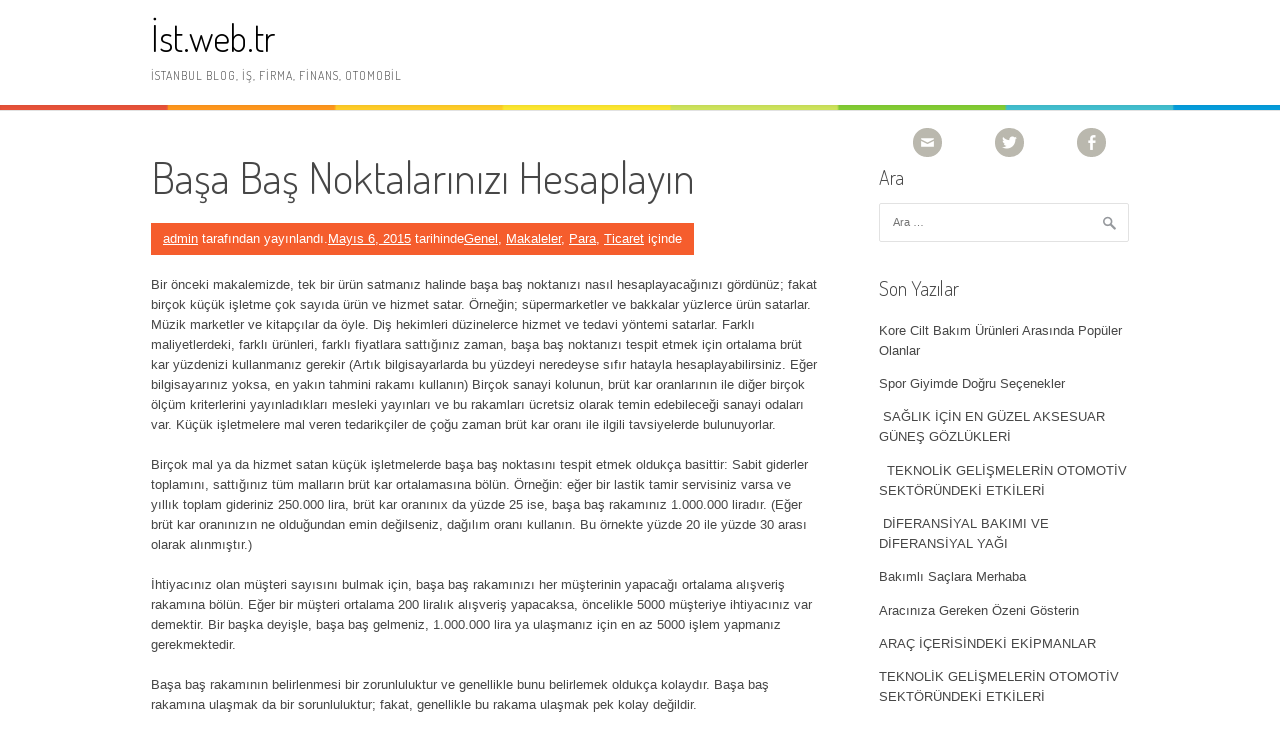

--- FILE ---
content_type: text/html; charset=UTF-8
request_url: https://ist.web.tr/genel/basa-bas-noktalarinizi-hesaplayin
body_size: 10381
content:
<!DOCTYPE html>
<html lang="tr"
 xmlns:fb="http://ogp.me/ns/fb#">
<head>
<meta charset="UTF-8">
<meta name="viewport" content="width=device-width, initial-scale=1">
<link rel="profile" href="http://gmpg.org/xfn/11">
<link rel="pingback" href="https://ist.web.tr/xmlrpc.php">
<title>Başa Baş Noktalarınızı Hesaplayın &#8211; İst.web.tr</title>
<meta name='robots' content='max-image-preview:large' />
	<style>img:is([sizes="auto" i], [sizes^="auto," i]) { contain-intrinsic-size: 3000px 1500px }</style>
	<link rel='dns-prefetch' href='//fonts.googleapis.com' />
<link rel="alternate" type="application/rss+xml" title="İst.web.tr &raquo; akışı" href="https://ist.web.tr/feed" />
<link rel="alternate" type="application/rss+xml" title="İst.web.tr &raquo; yorum akışı" href="https://ist.web.tr/comments/feed" />
<link rel="alternate" type="application/rss+xml" title="İst.web.tr &raquo; Başa Baş Noktalarınızı Hesaplayın yorum akışı" href="https://ist.web.tr/genel/basa-bas-noktalarinizi-hesaplayin/feed" />
<link rel='stylesheet' id='wp-block-library-css' href='https://ist.web.tr/wp-includes/css/dist/block-library/style.min.css?ver=6.7.4' type='text/css' media='all' />
<style id='wp-block-library-theme-inline-css' type='text/css'>
.wp-block-audio :where(figcaption){color:#555;font-size:13px;text-align:center}.is-dark-theme .wp-block-audio :where(figcaption){color:#ffffffa6}.wp-block-audio{margin:0 0 1em}.wp-block-code{border:1px solid #ccc;border-radius:4px;font-family:Menlo,Consolas,monaco,monospace;padding:.8em 1em}.wp-block-embed :where(figcaption){color:#555;font-size:13px;text-align:center}.is-dark-theme .wp-block-embed :where(figcaption){color:#ffffffa6}.wp-block-embed{margin:0 0 1em}.blocks-gallery-caption{color:#555;font-size:13px;text-align:center}.is-dark-theme .blocks-gallery-caption{color:#ffffffa6}:root :where(.wp-block-image figcaption){color:#555;font-size:13px;text-align:center}.is-dark-theme :root :where(.wp-block-image figcaption){color:#ffffffa6}.wp-block-image{margin:0 0 1em}.wp-block-pullquote{border-bottom:4px solid;border-top:4px solid;color:currentColor;margin-bottom:1.75em}.wp-block-pullquote cite,.wp-block-pullquote footer,.wp-block-pullquote__citation{color:currentColor;font-size:.8125em;font-style:normal;text-transform:uppercase}.wp-block-quote{border-left:.25em solid;margin:0 0 1.75em;padding-left:1em}.wp-block-quote cite,.wp-block-quote footer{color:currentColor;font-size:.8125em;font-style:normal;position:relative}.wp-block-quote:where(.has-text-align-right){border-left:none;border-right:.25em solid;padding-left:0;padding-right:1em}.wp-block-quote:where(.has-text-align-center){border:none;padding-left:0}.wp-block-quote.is-large,.wp-block-quote.is-style-large,.wp-block-quote:where(.is-style-plain){border:none}.wp-block-search .wp-block-search__label{font-weight:700}.wp-block-search__button{border:1px solid #ccc;padding:.375em .625em}:where(.wp-block-group.has-background){padding:1.25em 2.375em}.wp-block-separator.has-css-opacity{opacity:.4}.wp-block-separator{border:none;border-bottom:2px solid;margin-left:auto;margin-right:auto}.wp-block-separator.has-alpha-channel-opacity{opacity:1}.wp-block-separator:not(.is-style-wide):not(.is-style-dots){width:100px}.wp-block-separator.has-background:not(.is-style-dots){border-bottom:none;height:1px}.wp-block-separator.has-background:not(.is-style-wide):not(.is-style-dots){height:2px}.wp-block-table{margin:0 0 1em}.wp-block-table td,.wp-block-table th{word-break:normal}.wp-block-table :where(figcaption){color:#555;font-size:13px;text-align:center}.is-dark-theme .wp-block-table :where(figcaption){color:#ffffffa6}.wp-block-video :where(figcaption){color:#555;font-size:13px;text-align:center}.is-dark-theme .wp-block-video :where(figcaption){color:#ffffffa6}.wp-block-video{margin:0 0 1em}:root :where(.wp-block-template-part.has-background){margin-bottom:0;margin-top:0;padding:1.25em 2.375em}
</style>
<style id='classic-theme-styles-inline-css' type='text/css'>
/*! This file is auto-generated */
.wp-block-button__link{color:#fff;background-color:#32373c;border-radius:9999px;box-shadow:none;text-decoration:none;padding:calc(.667em + 2px) calc(1.333em + 2px);font-size:1.125em}.wp-block-file__button{background:#32373c;color:#fff;text-decoration:none}
</style>
<style id='global-styles-inline-css' type='text/css'>
:root{--wp--preset--aspect-ratio--square: 1;--wp--preset--aspect-ratio--4-3: 4/3;--wp--preset--aspect-ratio--3-4: 3/4;--wp--preset--aspect-ratio--3-2: 3/2;--wp--preset--aspect-ratio--2-3: 2/3;--wp--preset--aspect-ratio--16-9: 16/9;--wp--preset--aspect-ratio--9-16: 9/16;--wp--preset--color--black: #000000;--wp--preset--color--cyan-bluish-gray: #abb8c3;--wp--preset--color--white: #ffffff;--wp--preset--color--pale-pink: #f78da7;--wp--preset--color--vivid-red: #cf2e2e;--wp--preset--color--luminous-vivid-orange: #ff6900;--wp--preset--color--luminous-vivid-amber: #fcb900;--wp--preset--color--light-green-cyan: #7bdcb5;--wp--preset--color--vivid-green-cyan: #00d084;--wp--preset--color--pale-cyan-blue: #8ed1fc;--wp--preset--color--vivid-cyan-blue: #0693e3;--wp--preset--color--vivid-purple: #9b51e0;--wp--preset--gradient--vivid-cyan-blue-to-vivid-purple: linear-gradient(135deg,rgba(6,147,227,1) 0%,rgb(155,81,224) 100%);--wp--preset--gradient--light-green-cyan-to-vivid-green-cyan: linear-gradient(135deg,rgb(122,220,180) 0%,rgb(0,208,130) 100%);--wp--preset--gradient--luminous-vivid-amber-to-luminous-vivid-orange: linear-gradient(135deg,rgba(252,185,0,1) 0%,rgba(255,105,0,1) 100%);--wp--preset--gradient--luminous-vivid-orange-to-vivid-red: linear-gradient(135deg,rgba(255,105,0,1) 0%,rgb(207,46,46) 100%);--wp--preset--gradient--very-light-gray-to-cyan-bluish-gray: linear-gradient(135deg,rgb(238,238,238) 0%,rgb(169,184,195) 100%);--wp--preset--gradient--cool-to-warm-spectrum: linear-gradient(135deg,rgb(74,234,220) 0%,rgb(151,120,209) 20%,rgb(207,42,186) 40%,rgb(238,44,130) 60%,rgb(251,105,98) 80%,rgb(254,248,76) 100%);--wp--preset--gradient--blush-light-purple: linear-gradient(135deg,rgb(255,206,236) 0%,rgb(152,150,240) 100%);--wp--preset--gradient--blush-bordeaux: linear-gradient(135deg,rgb(254,205,165) 0%,rgb(254,45,45) 50%,rgb(107,0,62) 100%);--wp--preset--gradient--luminous-dusk: linear-gradient(135deg,rgb(255,203,112) 0%,rgb(199,81,192) 50%,rgb(65,88,208) 100%);--wp--preset--gradient--pale-ocean: linear-gradient(135deg,rgb(255,245,203) 0%,rgb(182,227,212) 50%,rgb(51,167,181) 100%);--wp--preset--gradient--electric-grass: linear-gradient(135deg,rgb(202,248,128) 0%,rgb(113,206,126) 100%);--wp--preset--gradient--midnight: linear-gradient(135deg,rgb(2,3,129) 0%,rgb(40,116,252) 100%);--wp--preset--font-size--small: 13px;--wp--preset--font-size--medium: 20px;--wp--preset--font-size--large: 36px;--wp--preset--font-size--x-large: 42px;--wp--preset--spacing--20: 0.44rem;--wp--preset--spacing--30: 0.67rem;--wp--preset--spacing--40: 1rem;--wp--preset--spacing--50: 1.5rem;--wp--preset--spacing--60: 2.25rem;--wp--preset--spacing--70: 3.38rem;--wp--preset--spacing--80: 5.06rem;--wp--preset--shadow--natural: 6px 6px 9px rgba(0, 0, 0, 0.2);--wp--preset--shadow--deep: 12px 12px 50px rgba(0, 0, 0, 0.4);--wp--preset--shadow--sharp: 6px 6px 0px rgba(0, 0, 0, 0.2);--wp--preset--shadow--outlined: 6px 6px 0px -3px rgba(255, 255, 255, 1), 6px 6px rgba(0, 0, 0, 1);--wp--preset--shadow--crisp: 6px 6px 0px rgba(0, 0, 0, 1);}:where(.is-layout-flex){gap: 0.5em;}:where(.is-layout-grid){gap: 0.5em;}body .is-layout-flex{display: flex;}.is-layout-flex{flex-wrap: wrap;align-items: center;}.is-layout-flex > :is(*, div){margin: 0;}body .is-layout-grid{display: grid;}.is-layout-grid > :is(*, div){margin: 0;}:where(.wp-block-columns.is-layout-flex){gap: 2em;}:where(.wp-block-columns.is-layout-grid){gap: 2em;}:where(.wp-block-post-template.is-layout-flex){gap: 1.25em;}:where(.wp-block-post-template.is-layout-grid){gap: 1.25em;}.has-black-color{color: var(--wp--preset--color--black) !important;}.has-cyan-bluish-gray-color{color: var(--wp--preset--color--cyan-bluish-gray) !important;}.has-white-color{color: var(--wp--preset--color--white) !important;}.has-pale-pink-color{color: var(--wp--preset--color--pale-pink) !important;}.has-vivid-red-color{color: var(--wp--preset--color--vivid-red) !important;}.has-luminous-vivid-orange-color{color: var(--wp--preset--color--luminous-vivid-orange) !important;}.has-luminous-vivid-amber-color{color: var(--wp--preset--color--luminous-vivid-amber) !important;}.has-light-green-cyan-color{color: var(--wp--preset--color--light-green-cyan) !important;}.has-vivid-green-cyan-color{color: var(--wp--preset--color--vivid-green-cyan) !important;}.has-pale-cyan-blue-color{color: var(--wp--preset--color--pale-cyan-blue) !important;}.has-vivid-cyan-blue-color{color: var(--wp--preset--color--vivid-cyan-blue) !important;}.has-vivid-purple-color{color: var(--wp--preset--color--vivid-purple) !important;}.has-black-background-color{background-color: var(--wp--preset--color--black) !important;}.has-cyan-bluish-gray-background-color{background-color: var(--wp--preset--color--cyan-bluish-gray) !important;}.has-white-background-color{background-color: var(--wp--preset--color--white) !important;}.has-pale-pink-background-color{background-color: var(--wp--preset--color--pale-pink) !important;}.has-vivid-red-background-color{background-color: var(--wp--preset--color--vivid-red) !important;}.has-luminous-vivid-orange-background-color{background-color: var(--wp--preset--color--luminous-vivid-orange) !important;}.has-luminous-vivid-amber-background-color{background-color: var(--wp--preset--color--luminous-vivid-amber) !important;}.has-light-green-cyan-background-color{background-color: var(--wp--preset--color--light-green-cyan) !important;}.has-vivid-green-cyan-background-color{background-color: var(--wp--preset--color--vivid-green-cyan) !important;}.has-pale-cyan-blue-background-color{background-color: var(--wp--preset--color--pale-cyan-blue) !important;}.has-vivid-cyan-blue-background-color{background-color: var(--wp--preset--color--vivid-cyan-blue) !important;}.has-vivid-purple-background-color{background-color: var(--wp--preset--color--vivid-purple) !important;}.has-black-border-color{border-color: var(--wp--preset--color--black) !important;}.has-cyan-bluish-gray-border-color{border-color: var(--wp--preset--color--cyan-bluish-gray) !important;}.has-white-border-color{border-color: var(--wp--preset--color--white) !important;}.has-pale-pink-border-color{border-color: var(--wp--preset--color--pale-pink) !important;}.has-vivid-red-border-color{border-color: var(--wp--preset--color--vivid-red) !important;}.has-luminous-vivid-orange-border-color{border-color: var(--wp--preset--color--luminous-vivid-orange) !important;}.has-luminous-vivid-amber-border-color{border-color: var(--wp--preset--color--luminous-vivid-amber) !important;}.has-light-green-cyan-border-color{border-color: var(--wp--preset--color--light-green-cyan) !important;}.has-vivid-green-cyan-border-color{border-color: var(--wp--preset--color--vivid-green-cyan) !important;}.has-pale-cyan-blue-border-color{border-color: var(--wp--preset--color--pale-cyan-blue) !important;}.has-vivid-cyan-blue-border-color{border-color: var(--wp--preset--color--vivid-cyan-blue) !important;}.has-vivid-purple-border-color{border-color: var(--wp--preset--color--vivid-purple) !important;}.has-vivid-cyan-blue-to-vivid-purple-gradient-background{background: var(--wp--preset--gradient--vivid-cyan-blue-to-vivid-purple) !important;}.has-light-green-cyan-to-vivid-green-cyan-gradient-background{background: var(--wp--preset--gradient--light-green-cyan-to-vivid-green-cyan) !important;}.has-luminous-vivid-amber-to-luminous-vivid-orange-gradient-background{background: var(--wp--preset--gradient--luminous-vivid-amber-to-luminous-vivid-orange) !important;}.has-luminous-vivid-orange-to-vivid-red-gradient-background{background: var(--wp--preset--gradient--luminous-vivid-orange-to-vivid-red) !important;}.has-very-light-gray-to-cyan-bluish-gray-gradient-background{background: var(--wp--preset--gradient--very-light-gray-to-cyan-bluish-gray) !important;}.has-cool-to-warm-spectrum-gradient-background{background: var(--wp--preset--gradient--cool-to-warm-spectrum) !important;}.has-blush-light-purple-gradient-background{background: var(--wp--preset--gradient--blush-light-purple) !important;}.has-blush-bordeaux-gradient-background{background: var(--wp--preset--gradient--blush-bordeaux) !important;}.has-luminous-dusk-gradient-background{background: var(--wp--preset--gradient--luminous-dusk) !important;}.has-pale-ocean-gradient-background{background: var(--wp--preset--gradient--pale-ocean) !important;}.has-electric-grass-gradient-background{background: var(--wp--preset--gradient--electric-grass) !important;}.has-midnight-gradient-background{background: var(--wp--preset--gradient--midnight) !important;}.has-small-font-size{font-size: var(--wp--preset--font-size--small) !important;}.has-medium-font-size{font-size: var(--wp--preset--font-size--medium) !important;}.has-large-font-size{font-size: var(--wp--preset--font-size--large) !important;}.has-x-large-font-size{font-size: var(--wp--preset--font-size--x-large) !important;}
:where(.wp-block-post-template.is-layout-flex){gap: 1.25em;}:where(.wp-block-post-template.is-layout-grid){gap: 1.25em;}
:where(.wp-block-columns.is-layout-flex){gap: 2em;}:where(.wp-block-columns.is-layout-grid){gap: 2em;}
:root :where(.wp-block-pullquote){font-size: 1.5em;line-height: 1.6;}
</style>
<link rel='stylesheet' id='patus-dosis-css' href='//fonts.googleapis.com/css?family=Dosis%3A300' type='text/css' media='all' />
<link rel='stylesheet' id='patus-style-css' href='https://ist.web.tr/wp-content/themes/patus/style.css?ver=6.7.4' type='text/css' media='all' />
<style id='patus-style-inline-css' type='text/css'>

                a {color: #41b7d8;
                    }
                input[type="reset"],
                input[type="submit"],
                input[type="submit"] {
                    background: #41b7d8;
                }
                #site-navigation.main-navigation .menu-toggle span,
                #site-navigation .menu ul li a:hover,
                #site-navigation .menu ul li a:focus,
                #site-navigation .menu ul ul li a:hover,
                #site-navigation .menu ul ul li a:focus,
                #site-navigation .nav-menu ul li a:hover,
                #site-navigation .nav-menu ul li a:focus,
                #site-navigation .nav-menu ul ul li a:hover,
                #site-navigation .nav-menu ul ul li a:focus,
                #site-navigation .menu li a:hover,
                #site-navigation .nav-menu li a:hover,
                #site-navigation .menu li.current-menu-item a,
                #site-navigation .menu li.current_page_item a,
                #site-navigation .nav-menu li.current-menu-item a,
                #site-navigation .nav-menu li.current_page_item a,
                .more-link,.more-link:hover,
                .loop-pagination a:hover,
                .loop-pagination span:hover,
                .loop-pagination a.current,
                .loop-pagination span.current,
                .entry-footer .post-categories li a:hover,
                .entry-footer .post-tags li a:hover,
                .post-navigation a:hover,
                .post-categories li a:hover,
                .post-tags li a:hover,
                #comments .comment .comment-wrapper .comment-meta .comment-time:hover,
                #comments .comment .comment-wrapper .comment-meta .comment-reply-link:hover,
                #comments .comment .comment-wrapper .comment-meta .comment-edit-link:hover,
                .widget a:hover,
                .widget #calendar_wrap a {
                    color: #f55d2d;
                }
                input[type="reset"]:hover,
                input[type="submit"]:hover,
                input[type="submit"]:hover,
                .entry-meta {
                	background: #f55d2d;
                }
</style>
<style id='akismet-widget-style-inline-css' type='text/css'>

			.a-stats {
				--akismet-color-mid-green: #357b49;
				--akismet-color-white: #fff;
				--akismet-color-light-grey: #f6f7f7;

				max-width: 350px;
				width: auto;
			}

			.a-stats * {
				all: unset;
				box-sizing: border-box;
			}

			.a-stats strong {
				font-weight: 600;
			}

			.a-stats a.a-stats__link,
			.a-stats a.a-stats__link:visited,
			.a-stats a.a-stats__link:active {
				background: var(--akismet-color-mid-green);
				border: none;
				box-shadow: none;
				border-radius: 8px;
				color: var(--akismet-color-white);
				cursor: pointer;
				display: block;
				font-family: -apple-system, BlinkMacSystemFont, 'Segoe UI', 'Roboto', 'Oxygen-Sans', 'Ubuntu', 'Cantarell', 'Helvetica Neue', sans-serif;
				font-weight: 500;
				padding: 12px;
				text-align: center;
				text-decoration: none;
				transition: all 0.2s ease;
			}

			/* Extra specificity to deal with TwentyTwentyOne focus style */
			.widget .a-stats a.a-stats__link:focus {
				background: var(--akismet-color-mid-green);
				color: var(--akismet-color-white);
				text-decoration: none;
			}

			.a-stats a.a-stats__link:hover {
				filter: brightness(110%);
				box-shadow: 0 4px 12px rgba(0, 0, 0, 0.06), 0 0 2px rgba(0, 0, 0, 0.16);
			}

			.a-stats .count {
				color: var(--akismet-color-white);
				display: block;
				font-size: 1.5em;
				line-height: 1.4;
				padding: 0 13px;
				white-space: nowrap;
			}
		
</style>
<link rel="https://api.w.org/" href="https://ist.web.tr/wp-json/" /><link rel="alternate" title="JSON" type="application/json" href="https://ist.web.tr/wp-json/wp/v2/posts/368" /><link rel="EditURI" type="application/rsd+xml" title="RSD" href="https://ist.web.tr/xmlrpc.php?rsd" />
<meta name="generator" content="WordPress 6.7.4" />
<link rel="canonical" href="https://ist.web.tr/genel/basa-bas-noktalarinizi-hesaplayin" />
<link rel='shortlink' href='https://ist.web.tr/?p=368' />
<link rel="alternate" title="oEmbed (JSON)" type="application/json+oembed" href="https://ist.web.tr/wp-json/oembed/1.0/embed?url=https%3A%2F%2Fist.web.tr%2Fgenel%2Fbasa-bas-noktalarinizi-hesaplayin" />
<link rel="alternate" title="oEmbed (XML)" type="text/xml+oembed" href="https://ist.web.tr/wp-json/oembed/1.0/embed?url=https%3A%2F%2Fist.web.tr%2Fgenel%2Fbasa-bas-noktalarinizi-hesaplayin&#038;format=xml" />
<style data-context="foundation-flickity-css">/*! Flickity v2.0.2
http://flickity.metafizzy.co
---------------------------------------------- */.flickity-enabled{position:relative}.flickity-enabled:focus{outline:0}.flickity-viewport{overflow:hidden;position:relative;height:100%}.flickity-slider{position:absolute;width:100%;height:100%}.flickity-enabled.is-draggable{-webkit-tap-highlight-color:transparent;tap-highlight-color:transparent;-webkit-user-select:none;-moz-user-select:none;-ms-user-select:none;user-select:none}.flickity-enabled.is-draggable .flickity-viewport{cursor:move;cursor:-webkit-grab;cursor:grab}.flickity-enabled.is-draggable .flickity-viewport.is-pointer-down{cursor:-webkit-grabbing;cursor:grabbing}.flickity-prev-next-button{position:absolute;top:50%;width:44px;height:44px;border:none;border-radius:50%;background:#fff;background:hsla(0,0%,100%,.75);cursor:pointer;-webkit-transform:translateY(-50%);transform:translateY(-50%)}.flickity-prev-next-button:hover{background:#fff}.flickity-prev-next-button:focus{outline:0;box-shadow:0 0 0 5px #09f}.flickity-prev-next-button:active{opacity:.6}.flickity-prev-next-button.previous{left:10px}.flickity-prev-next-button.next{right:10px}.flickity-rtl .flickity-prev-next-button.previous{left:auto;right:10px}.flickity-rtl .flickity-prev-next-button.next{right:auto;left:10px}.flickity-prev-next-button:disabled{opacity:.3;cursor:auto}.flickity-prev-next-button svg{position:absolute;left:20%;top:20%;width:60%;height:60%}.flickity-prev-next-button .arrow{fill:#333}.flickity-page-dots{position:absolute;width:100%;bottom:-25px;padding:0;margin:0;list-style:none;text-align:center;line-height:1}.flickity-rtl .flickity-page-dots{direction:rtl}.flickity-page-dots .dot{display:inline-block;width:10px;height:10px;margin:0 8px;background:#333;border-radius:50%;opacity:.25;cursor:pointer}.flickity-page-dots .dot.is-selected{opacity:1}</style><style data-context="foundation-slideout-css">.slideout-menu{position:fixed;left:0;top:0;bottom:0;right:auto;z-index:0;width:256px;overflow-y:auto;-webkit-overflow-scrolling:touch;display:none}.slideout-menu.pushit-right{left:auto;right:0}.slideout-panel{position:relative;z-index:1;will-change:transform}.slideout-open,.slideout-open .slideout-panel,.slideout-open body{overflow:hidden}.slideout-open .slideout-menu{display:block}.pushit{display:none}</style><link rel="icon" href="https://ist.web.tr/wp-content/uploads/2016/03/happy-man-icon-16-185948.png" sizes="32x32" />
<link rel="icon" href="https://ist.web.tr/wp-content/uploads/2016/03/happy-man-icon-16-185948.png" sizes="192x192" />
<link rel="apple-touch-icon" href="https://ist.web.tr/wp-content/uploads/2016/03/happy-man-icon-16-185948.png" />
<meta name="msapplication-TileImage" content="https://ist.web.tr/wp-content/uploads/2016/03/happy-man-icon-16-185948.png" />
<style>.ios7.web-app-mode.has-fixed header{ background-color: rgba(221,51,51,.88);}</style></head>

<body class="post-template-default single single-post postid-368 single-format-standard wp-embed-responsive group-blog has-sidebar">
<div id="page" class="hfeed site">
	<a class="skip-link screen-reader-text" href="#content">İçeriğe atla</a>

	<header id="masthead" class="site-header" role="banner">
		<div class="container">
			<div class="site-branding">
				                				<p class="site-title"><a href="https://ist.web.tr/" rel="home">İst.web.tr</a></p>
                                <h2 class="site-description">İstanbul Blog, İş, firma, finans, otomobil</h2>
			</div>
		</div>

		<nav id="site-navigation" class="main-navigation" role="navigation">
			<div class="container">
				<button class="menu-toggle"><span class="genericon genericon-menu"></span></button>
								<ul class="nav-social">
										<li><a href="mailto:&#105;n&#102;&#111;&#64;i&#115;t.&#119;e&#98;.&#116;r"><span class="genericon genericon-mail"></span></a></li>					<li><a href="#"><span class="genericon genericon-twitter"></span></a></li>					<li><a href="https://www.facebook.com/istwebtr/"><span class="genericon genericon-facebook-alt"></span></a></li>				</ul>
			</div>
		</nav><!-- #site-navigation -->
	</header><!-- #masthead -->

	<div id="content" class="site-content">

	<div id="primary" class="content-area">
		<main id="main" class="site-main" role="main">

		
			
<article id="post-368" class="post-368 post type-post status-publish format-standard hentry category-genel category-makaleler category-para category-ticaret tag-baa-ba-noktas tag-ticaret-mteri">
	<header class="entry-header">
		<h1 class="entry-title">Başa Baş Noktalarınızı Hesaplayın</h1>
		<div class="entry-meta">
			<span class="byline"> <span class="author vcard"><a class="url fn n" href="https://ist.web.tr/author/admin">admin</a></span> tarafından yayınlandı.</span><span class="posted-on"><a href="https://ist.web.tr/genel/basa-bas-noktalarinizi-hesaplayin" rel="bookmark"><time class="entry-date published updated" datetime="2015-05-06T17:31:00+03:00">Mayıs 6, 2015</time></a> tarihinde</span><span class="cat-links"><a href="https://ist.web.tr/kategori/genel" rel="category tag">Genel</a>, <a href="https://ist.web.tr/kategori/makaleler" rel="category tag">Makaleler</a>, <a href="https://ist.web.tr/kategori/para" rel="category tag">Para</a>, <a href="https://ist.web.tr/kategori/ticaret" rel="category tag">Ticaret</a> içinde</span>		</div><!-- .entry-meta -->
	</header><!-- .entry-header -->

	<div class="entry-content">
		<p>Bir önceki makalemizde, tek bir ürün satmanız halinde başa baş noktanızı nasıl hesaplayacağınızı gördünüz; fakat birçok küçük işletme çok sayıda ürün ve hizmet satar. Örneğin; süpermarketler ve bakkalar yüzlerce ürün satarlar. Müzik marketler ve kitapçılar da öyle. Diş hekimleri düzinelerce hizmet ve tedavi yöntemi satarlar. Farklı maliyetlerdeki, farklı ürünleri, farklı fiyatlara sattığınız zaman, başa baş noktanızı tespit etmek için ortalama brüt kar yüzdenizi kullanmanız gerekir (Artık bilgisayarlarda bu yüzdeyi neredeyse sıfır hatayla hesaplayabilirsiniz. Eğer bilgisayarınız yoksa, en yakın tahmini rakamı kullanın) Birçok sanayi kolunun, brüt kar oranlarının ile diğer birçok ölçüm kriterlerini yayınladıkları mesleki yayınları ve bu rakamları ücretsiz olarak temin edebileceği sanayi odaları var. Küçük işletmelere mal veren tedarikçiler de çoğu zaman brüt kar oranı ile ilgili tavsiyelerde bulunuyorlar.</p>
<p><span id="more-368"></span></p>
<p>Birçok mal ya da hizmet satan küçük işletmelerde başa baş noktasını tespit etmek oldukça basittir: Sabit giderler toplamını, sattığınız tüm malların brüt kar ortalamasına bölün. Örneğin: eğer bir lastik tamir servisiniz varsa ve yıllık toplam gideriniz 250.000 lira, brüt kar oranınıx da yüzde 25 ise, başa baş rakamınız 1.000.000 liradır. (Eğer brüt kar oranınızın ne olduğundan emin değilseniz, dağılım oranı kullanın. Bu örnekte yüzde 20 ile yüzde 30 arası olarak alınmıştır.)</p>
<p>İhtiyacınız olan müşteri sayısını bulmak için, başa baş rakamınızı her müşterinin yapacağı ortalama alışveriş rakamına bölün. Eğer bir müşteri ortalama 200 liralık alışveriş yapacaksa, öncelikle 5000 müşteriye ihtiyacınız var demektir. Bir başka deyişle, başa baş gelmeniz, 1.000.000 lira ya ulaşmanız için en az 5000 işlem yapmanız gerekmektedir.</p>
<p>Başa baş rakamının belirlenmesi bir zorunluluktur ve genellikle bunu belirlemek oldukça kolaydır. Başa baş rakamına ulaşmak da bir sorunluluktur; fakat, genellikle bu rakama ulaşmak pek kolay değildir.</p>
<p>Artık kaç tane müşteriye ihtiyacınız olduğunu biliyorsunuz. Gidin ve bu müşterileri bulun.</p>
<!-- Facebook Comments Plugin for WordPress: http://peadig.com/wordpress-plugins/facebook-comments/ --><h3>Comments</h3><p><fb:comments-count href=https://ist.web.tr/genel/basa-bas-noktalarinizi-hesaplayin></fb:comments-count> comments</p><div class="fb-comments" data-href="https://ist.web.tr/genel/basa-bas-noktalarinizi-hesaplayin" data-numposts="5" data-width="100%" data-colorscheme="light"></div>		<div class="entry-tax">
		<span class="genericon genericon-category"></span><ul class="post-categories">
	<li><a href="https://ist.web.tr/kategori/genel" rel="category tag">Genel</a></li>
	<li><a href="https://ist.web.tr/kategori/makaleler" rel="category tag">Makaleler</a></li>
	<li><a href="https://ist.web.tr/kategori/para" rel="category tag">Para</a></li>
	<li><a href="https://ist.web.tr/kategori/ticaret" rel="category tag">Ticaret</a></li></ul><span class="genericon genericon-tag"></span> <ul class="post-tags"><li><a href="https://ist.web.tr/etiket/ba%c5%9fa-ba%c5%9f-noktas%c4%b1" rel="tag">başa baş noktası</a></li>
<li><a href="https://ist.web.tr/etiket/ticaret-m%c3%bc%c5%9fteri" rel="tag">ticaret müşteri</a></li></ul>		</div>
		
	</div><!-- .entry-content -->

	<footer class="entry-footer">

	</footer><!-- .entry-footer -->
</article><!-- #post-## -->

				<nav class="navigation post-navigation" role="navigation">
		<h1 class="screen-reader-text">Yazı dolaşımı</h1>
		<div class="nav-links">
			<div class="nav-previous"><a href="https://ist.web.tr/genel/basa-bas-noktalarinizi-bilmelisiniz" rel="prev"><span class="meta-nav">&larr;</span>&nbsp;Başa Baş Noktalarınızı Bilmelisiniz</a></div><div class="nav-next"><a href="https://ist.web.tr/para/pazar-payinizi-hesaplayin" rel="next">Pazar payınızı Hesaplayın&nbsp;<span class="meta-nav">&rarr;</span></a></div>		</div><!-- .nav-links -->
	</nav><!-- .navigation -->
	
			
<div id="comments" class="comments-area">

	
	
	
		<div id="respond" class="comment-respond">
		<h3 id="reply-title" class="comment-reply-title">Bir yanıt yazın <small><a rel="nofollow" id="cancel-comment-reply-link" href="/genel/basa-bas-noktalarinizi-hesaplayin#respond" style="display:none;">Yanıtı iptal et</a></small></h3><form action="https://ist.web.tr/wp-comments-post.php" method="post" id="commentform" class="comment-form" novalidate><p class="comment-notes"><span id="email-notes">E-posta adresiniz yayınlanmayacak.</span> <span class="required-field-message">Gerekli alanlar <span class="required">*</span> ile işaretlenmişlerdir</span></p><p class="comment-form-comment"><label for="comment">Yorum <span class="required">*</span></label> <textarea id="comment" name="comment" cols="45" rows="8" maxlength="65525" required></textarea></p><p class="comment-form-author"><label for="author">Ad <span class="required">*</span></label> <input id="author" name="author" type="text" value="" size="30" maxlength="245" autocomplete="name" required /></p>
<p class="comment-form-email"><label for="email">E-posta <span class="required">*</span></label> <input id="email" name="email" type="email" value="" size="30" maxlength="100" aria-describedby="email-notes" autocomplete="email" required /></p>
<p class="comment-form-url"><label for="url">İnternet sitesi</label> <input id="url" name="url" type="url" value="" size="30" maxlength="200" autocomplete="url" /></p>
<p class="comment-form-cookies-consent"><input id="wp-comment-cookies-consent" name="wp-comment-cookies-consent" type="checkbox" value="yes" /> <label for="wp-comment-cookies-consent">Daha sonraki yorumlarımda kullanılması için adım, e-posta adresim ve site adresim bu tarayıcıya kaydedilsin.</label></p>
<p class="form-submit"><input name="submit" type="submit" id="submit" class="submit" value="Yorum gönder" /> <input type='hidden' name='comment_post_ID' value='368' id='comment_post_ID' />
<input type='hidden' name='comment_parent' id='comment_parent' value='0' />
</p><p style="display: none !important;" class="akismet-fields-container" data-prefix="ak_"><label>&#916;<textarea name="ak_hp_textarea" cols="45" rows="8" maxlength="100"></textarea></label><input type="hidden" id="ak_js_1" name="ak_js" value="249"/><script>document.getElementById( "ak_js_1" ).setAttribute( "value", ( new Date() ).getTime() );</script></p></form>	</div><!-- #respond -->
	
</div><!-- #comments -->

		
		</main><!-- #main -->
	</div><!-- #primary -->


<div id="secondary" class="widget-area" role="complementary">
	<aside id="search-2" class="widget widget_search"><h3 class="widget-title">Ara</h3><form role="search" method="get" class="search-form" action="https://ist.web.tr/">
				<label>
					<span class="screen-reader-text">Arama:</span>
					<input type="search" class="search-field" placeholder="Ara &hellip;" value="" name="s" />
				</label>
				<input type="submit" class="search-submit" value="Ara" />
			</form></aside>
		<aside id="recent-posts-2" class="widget widget_recent_entries">
		<h3 class="widget-title">Son Yazılar</h3>
		<ul>
											<li>
					<a href="https://ist.web.tr/sektor-haberleri/kore-cilt-bak%c4%b1m-%c3%bcr%c3%bcnleri-aras%c4%b1nda-pop%c3%bcler-olanlar">Kore Cilt Bakım Ürünleri Arasında Popüler Olanlar</a>
									</li>
											<li>
					<a href="https://ist.web.tr/makaleler/spor-giyimde-do%c4%9fru-se%c3%a7enekler">Spor Giyimde Doğru Seçenekler</a>
									</li>
											<li>
					<a href="https://ist.web.tr/genel/sa%c4%9flik-i%c3%a7in-en-g%c3%bczel-aksesuar-g%c3%bcne%c5%9f-g%c3%b6zl%c3%bckleri"> SAĞLIK İÇİN EN GÜZEL AKSESUAR GÜNEŞ GÖZLÜKLERİ</a>
									</li>
											<li>
					<a href="https://ist.web.tr/otomobil/teknolik-geli%c5%9fmelerin-otomotiv-sekt%c3%b6r%c3%bcndeki-etkileri">  TEKNOLİK GELİŞMELERİN OTOMOTİV SEKTÖRÜNDEKİ ETKİLERİ</a>
									</li>
											<li>
					<a href="https://ist.web.tr/otomobil/diferansiyal-bakimi-ve-diferansiyal-ya%c4%9fi"> DİFERANSİYAL BAKIMI VE DİFERANSİYAL YAĞI</a>
									</li>
											<li>
					<a href="https://ist.web.tr/genel/bak%c4%b1ml%c4%b1-sa%c3%a7lara-merhaba">Bakımlı Saçlara Merhaba</a>
									</li>
											<li>
					<a href="https://ist.web.tr/otomobil/arac%c4%b1n%c4%b1za-gereken-%c3%b6zeni-g%c3%b6sterin">Aracınıza Gereken Özeni Gösterin</a>
									</li>
											<li>
					<a href="https://ist.web.tr/otomobil/ara%c3%a7-i%c3%a7erisindeki-ekipmanlar">ARAÇ İÇERİSİNDEKİ EKİPMANLAR</a>
									</li>
											<li>
					<a href="https://ist.web.tr/otomobil/teknoloj%c4%b1k-gel%c4%b1smeler%c4%b1n-otomot%c4%b1v-sektorundek%c4%b1-etk%c4%b1ler%c4%b1">TEKNOLİK GELİŞMELERİN OTOMOTİV SEKTÖRÜNDEKİ ETKİLERİ</a>
									</li>
											<li>
					<a href="https://ist.web.tr/genel/t%c4%b1bbi-terc%c3%bcme-t%c4%b1bbi-terc%c3%bcme">Tıbbi tercüme- tıbbi tercüme</a>
									</li>
											<li>
					<a href="https://ist.web.tr/genel/hobileriniz-i%c3%a7in-en-se%c3%a7kin-%c3%bcr%c3%bcnler"> Hobileriniz İçin En Seçkin Ürünler</a>
									</li>
											<li>
					<a href="https://ist.web.tr/genel/profesyonel-e%c4%9fitim-kadrosu-ile-pratik-bir-%c5%9fekilde-ingilizce-%c3%b6%c4%9frenin">Profesyonel Eğitim Kadrosu İle Pratik Bir Şekilde İngilizce Öğrenin</a>
									</li>
											<li>
					<a href="https://ist.web.tr/otomobil/k%c4%b1%c5%9fl%c4%b1k-oto-lastikler-ile-yoldan-ayr%c4%b1lmay%c4%b1n">Kışlık Oto Lastikler İle Yoldan Ayrılmayın</a>
									</li>
											<li>
					<a href="https://ist.web.tr/makaleler/filipinli-bak%c4%b1c%c4%b1-olduk%c3%a7a-reva%c3%a7ta">Filipinli Bakıcı Oldukça Revaçta</a>
									</li>
											<li>
					<a href="https://ist.web.tr/genel/g%c3%bcler-sabanci-sabanci-%c3%bcniversitesinin-hikayesini-bir-%c3%bcniversite-var-ederken-kitabinda-anlatti">   GÜLER SABANCI,  SABANCI ÜNİVERSİTESİ’NİN HİKÂYESİNİ  “BİR ÜNİVERSİTE VAR EDERKEN” KİTABINDA ANLATTI</a>
									</li>
											<li>
					<a href="https://ist.web.tr/makaleler/sac-bakimi-icin-neler-yapilmalidir">Saç Bakımı İçin Neler Yapılmalıdır?</a>
									</li>
											<li>
					<a href="https://ist.web.tr/genel/cinsel-problemler-ve-%c3%a7%c3%b6z%c3%bcm-yollar%c4%b1-nelerdir">Cinsel Problemler Ve Çözüm Yolları Nelerdir?</a>
									</li>
											<li>
					<a href="https://ist.web.tr/genel/profesyonel-%c5%9fehirler-aras%c4%b1-nakliyat">Profesyonel Şehirler Arası Nakliyat</a>
									</li>
											<li>
					<a href="https://ist.web.tr/genel/skrotbiler">Skrotbiler</a>
									</li>
											<li>
					<a href="https://ist.web.tr/genel/hi%c3%a7-durmayan-%c3%bcretimin-oldu%c4%9fu-seramik-sekt%c3%b6r%c3%bcnde-kriz-lafi-yasak">HİÇ DURMAYAN ÜRETİMİN OLDUĞU  SERAMİK SEKTÖRÜNDE “KRİZ” LAFI YASAK!</a>
									</li>
					</ul>

		</aside><aside id="categories-2" class="widget widget_categories"><h3 class="widget-title">Kategoriler</h3>
			<ul>
					<li class="cat-item cat-item-4"><a href="https://ist.web.tr/kategori/finans">Finans</a>
</li>
	<li class="cat-item cat-item-2"><a href="https://ist.web.tr/kategori/firmalar">Firmalar</a>
</li>
	<li class="cat-item cat-item-1"><a href="https://ist.web.tr/kategori/genel">Genel</a>
</li>
	<li class="cat-item cat-item-21"><a href="https://ist.web.tr/kategori/kariyer">Kariyer</a>
</li>
	<li class="cat-item cat-item-12"><a href="https://ist.web.tr/kategori/makaleler">Makaleler</a>
</li>
	<li class="cat-item cat-item-8"><a href="https://ist.web.tr/kategori/otomobil">Otomobil</a>
</li>
	<li class="cat-item cat-item-7"><a href="https://ist.web.tr/kategori/para">Para</a>
</li>
	<li class="cat-item cat-item-3"><a href="https://ist.web.tr/kategori/sektor-haberleri">Sektör Haberleri</a>
</li>
	<li class="cat-item cat-item-16"><a href="https://ist.web.tr/kategori/teknoloji/sosyal-medya">Sosyal Medya</a>
</li>
	<li class="cat-item cat-item-9"><a href="https://ist.web.tr/kategori/teknoloji">Teknoloji</a>
</li>
	<li class="cat-item cat-item-20"><a href="https://ist.web.tr/kategori/ticaret">Ticaret</a>
</li>
	<li class="cat-item cat-item-45"><a href="https://ist.web.tr/kategori/turizm">Turizm</a>
</li>
			</ul>

			</aside><aside id="nav_menu-3" class="widget widget_nav_menu"><h3 class="widget-title">Sponsorlar</h3></aside></div><!-- #secondary -->

	</div><!-- #content -->

	<footer id="colophon" class="site-footer clearfix" role="contentinfo">
		<div class="container">
			<div class="site-info">
				&copy; 2026 İst.web.tr				- Tema: <a href="http://www.famethemes.com/" rel="designer">FameThemes</a> tarafından Patus.			</div><!-- .site-info -->
			<div class="footer-social">
							</div>
		</div>
	</footer><!-- #colophon -->
</div><!-- #page -->
<!-- Powered by WPtouch: 4.3.60 --><script type="text/javascript" id="wp-postviews-cache-js-extra">
/* <![CDATA[ */
var viewsCacheL10n = {"admin_ajax_url":"https:\/\/ist.web.tr\/wp-admin\/admin-ajax.php","nonce":"011c56babf","post_id":"368"};
/* ]]> */
</script>
<script type="text/javascript" src="https://ist.web.tr/wp-content/plugins/wp-postviews/postviews-cache.js?ver=1.77" id="wp-postviews-cache-js"></script>
<script type="text/javascript" src="https://ist.web.tr/wp-content/themes/patus/assets/js/navigation.js?ver=20120206" id="patus-navigation-js"></script>
<script type="text/javascript" src="https://ist.web.tr/wp-content/themes/patus/assets/js/skip-link-focus-fix.js?ver=20130115" id="patus-skip-link-focus-fix-js"></script>
<script type="text/javascript" src="https://ist.web.tr/wp-includes/js/comment-reply.min.js?ver=6.7.4" id="comment-reply-js" async="async" data-wp-strategy="async"></script>
<!-- Facebook Comments Plugin for WordPress: http://peadig.com/wordpress-plugins/facebook-comments/ -->
<div id="fb-root"></div>
<script>(function(d, s, id) {
  var js, fjs = d.getElementsByTagName(s)[0];
  if (d.getElementById(id)) return;
  js = d.createElement(s); js.id = id;
  js.src = "//connect.facebook.net/tr_TR/sdk.js#xfbml=1&appId=&version=v2.3";
  fjs.parentNode.insertBefore(js, fjs);
}(document, 'script', 'facebook-jssdk'));</script>
</body>
</html>
